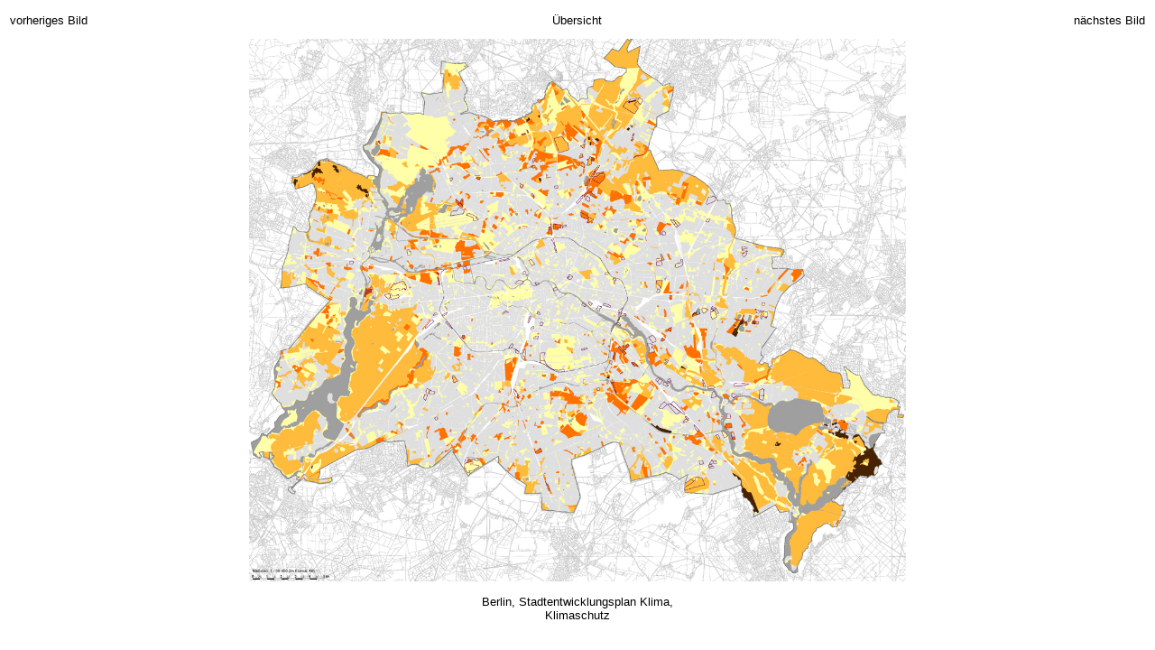

--- FILE ---
content_type: text/html; charset=UTF-8
request_url: https://herwarth-holz.eu/html/bilderlist.php?bild=86
body_size: 1379
content:
<!DOCTYPE HTML PUBLIC "-//W3C//DTD HTML 4.0 Transitional//EN">
<html>
<head>
  <title>Bildliste</title>
  <link rel=stylesheet type="Text/css" href="hh.css">
  <script src="scroll.js" language="text/javascript"></script>
  <script src="bilder.js" type="text/javascript">
  </script>
  <script language="JavaScript1.2">

  function BildHBSetzen(){
    //window.clearInterval(varAktiv);
    if (bild.complete == true) {
       var varHoehe = FensterHoehe() / 100 * 90;
       var varSV =  bild.height / bild.width ;
       //var varSV =  pBild.width / pBild.height;
       bild.height = varHoehe;
       bild.width = varHoehe / varSV;
    }
    else {
      window.setTimeout("BildHBSetzen()",500);
    }
  }
  </script>
</head>
<body>
 <table width=100% height=100% valign="center" align="center" border=0><tr><td width="33%" class="mittel" align="left"><a href="bilderlist.php?bild=85">vorheriges Bild</a></td><td width="33%" class="mittel" align="center"><a href="bilderlist.php">&Uumlbersicht</a></td><td width="33%" class="mittel" align="right"><a href="bilderlist.php?bild=87">n&aumlchstes Bild</a></td></tr><tr><td class="mittel" align="center" valign="center" colspan=3><a href="bilderlist.php?bild=87"><img src="images/PG_STEP_Klima_02_.jpg" width="727.27272727273" heigth="880.02980625931"></a><br><br>Berlin, Stadtentwicklungsplan Klima,<br>Klimaschutz<br><br></td></tr></table></body>
</html>


--- FILE ---
content_type: text/javascript
request_url: https://herwarth-holz.eu/html/bilder.js
body_size: 1499
content:
//Funktionen zum Anzeigen von Bildern in einem neuen Fenster

function BildAnzeigen(varBild)
{
   var varBildFenster;
   var varDateiname = varBild.src;
   varDateiname = varDateiname.replace(".jpg", "_g.jpg");

   varBildFenster = window.open("bildfenster.htm", "Ansicht", "width=400,height=400,left=0,top=0,resizable=yes,scrollbars=yes");
   varBildFenster.bild.src = varDateiname;
}

function BildOeffnen(varBild)
{
   var varBildFenster;
   var varDateiname;
   varDateiname = 'images/'+varBild;

   varBildFenster = window.open("bildfenster.htm", "Ansicht", "width=640,height=480,left=0,top=0,resizable=yes,scrollbars=yes");
   varBildFenster.bild.src = varDateiname;
}

function BildFenster(varBild)
{
   var varBildFenster;
   var fenName = "frmBildfenster";
   var url;
   var jetzt = new Date();

   //Zeit an Name anf�gen (eindeutig)
   fenName = fenName + jetzt.getTime();

   url = "bildfenster.php?bild="+varBild;
   varBildFenster = window.open(url, fenName, "width=400,height=400,left=0,top=0,resizable=yes,scrollbars=yes");
}

function FensterBreite()
{
 if (window.innerWidth) return window.innerWidth;
 else if (document.body && document.body.offsetWidth) return document.body.offsetWidth;
 else return 0;
}

function FensterHoehe()
{
 if (window.innerHeight) return window.innerHeight;
 else if (document.body && document.body.offsetHeight) return document.body.offsetHeight;
 else return 0;
}

function SetBildBreiteHoehe(pHoehe, pBild) {
 var varSV;
 if (pBild.complete == false) {
   return;
 }
 varSV =  pBild.height / pBild.width ;
 //varSV =  pBild.width / pBild.height;
 pBild.height = pHoehe;
 pBild.width = pHoehe / varSV;
}


